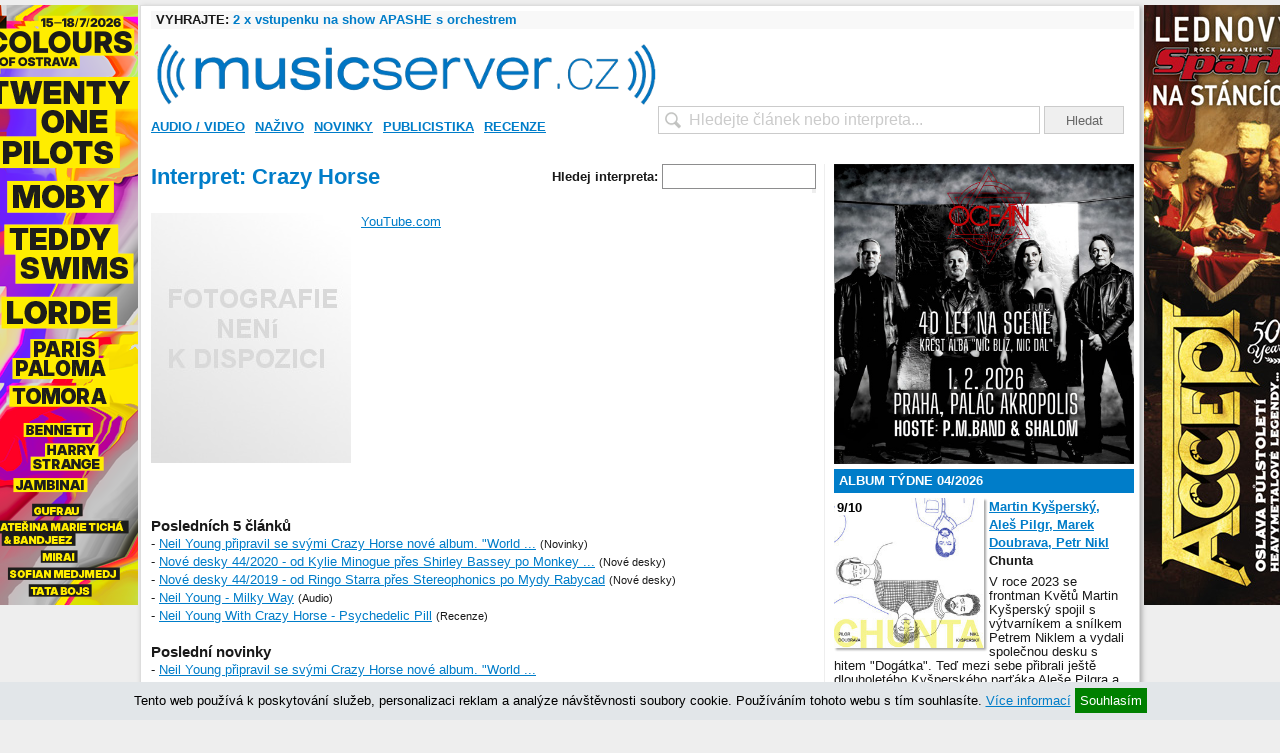

--- FILE ---
content_type: text/html; charset=UTF-8
request_url: https://musicserver.cz/interpret/Crazy-Horse/
body_size: 10505
content:
<!DOCTYPE html PUBLIC "-//W3C//DTD XHTML 1.0 Strict//EN" "http://www.w3.org/TR/xhtml1/DTD/xhtml1-strict.dtd">
<html xmlns="http://www.w3.org/1999/xhtml">
<head>
<meta http-equiv="Content-Type" content="text/html; charset=utf-8" />
<meta name="robots" content="all,follow">
<meta http-equiv="cache-control" content="public" />
<meta name="author" content="prolidi.cz" />
<meta name="copyright" content="prolidi.cz" />
<meta name="keywords" content="musicserver,recenze,cs,dvd" />
<meta name="description" content="Crazy Horse" />
<meta http-equiv="Content-language" content="cs" />
<link rel="SHORTCUT ICON" href="/favicon.ico" />
<link rel="alternate" type="text/xml" title="RSS" href="https://musicserver.cz/rss/" />
<title>Crazy Horse - musicserver.cz</title>
<script type="text/javascript" src="/js/jquery-latest.min.js"></script>
<script type="text/javascript" src="/js/jquery-ui.min.js"></script>
<script type="text/javascript" src="/js/jquery.fancybox.pack.js"></script>
<script type="text/javascript" src="/js/ms.js"></script>
<script type="text/javascript">
/*
$(document).ready(function() {
 $("input[name=hledat]").autocomplete({
  source: "/hnas/",
  minLength: 1,
  select: function(event,ui) {
   if(ui.item.url!=0) document.location=ui.item.url;
   $('input[name=hledat]').val("");
   return false;
  }
 });
});
*/
</script> 
<link rel="stylesheet" type="text/css" href="/css/jquery.fancybox.css" media="screen" />
<link rel="stylesheet" type="text/css" href="/css/jquery-ui.css" />
<link rel="stylesheet" type="text/css" href="/css/ms.css" />

<meta property="og:url" content="https://musicserver.cz/interpret/Crazy-Horse/" />
<meta property="og:type" content="article" />
<meta property="og:description" content="Crazy Horse" />
<meta property="og:title" content="Crazy Horse - " />
<meta property="og:site_name" content="musicserver.cz" />
<meta property="fb:app_id" content="123088031076219" />
<script type='text/javascript' src=//www.imeg.cz/rev/www/delivery/spcjs.php?id=1'></script>
<script async src="https://www.googletagmanager.com/gtag/js?id=G-ELR2NFHMSH"></script>
<script>window.dataLayer=window.dataLayer || [];function gtag(){dataLayer.push(arguments);}gtag('js',new Date());gtag('config','G-ELR2NFHMSH');</script>
<!-- (C)2000-2015 Gemius SA - gemiusAudience / musicserver.cz / Ostatni -->
<script type="text/javascript">
<!--//--><![CDATA[//><!--
var pp_gemius_identifier = '0sI7W2NgVN4EyrSX394WmMQK7_Y_iMMK1.ZYsO_39In.H7';
// lines below shouldn't be edited
function gemius_pending(i) { window[i] = window[i] || function() {var x = window[i+'_pdata'] = window[i+'_pdata'] || []; x[x.length]=arguments;};};
gemius_pending('gemius_hit'); gemius_pending('gemius_event'); gemius_pending('pp_gemius_hit'); gemius_pending('pp_gemius_event');
(function(d,t) {try {var gt=d.createElement(t),s=d.getElementsByTagName(t)[0],l='http'+((location.protocol=='https:')?'s':''); gt.setAttribute('async','async');
gt.setAttribute('defer','defer'); gt.src=l+'://spir.hit.gemius.pl/xgemius.js'; s.parentNode.insertBefore(gt,s);} catch (e) {}})(document,'script');
//--><!]]>
</script>
<script async src="//pagead2.googlesyndication.com/pagead/js/adsbygoogle.js"></script>
<script src="//d.seznam.cz/recass/js/sznrecommend-measure.min.js" data-webid="53"></script>
<script src="//d.seznam.cz/recass/js/sznrecommend.min.js"></script>
</head>

<body>
<div id="pgwrap" style="display:block">
<center><div id="banner-top">
<ins data-revive-zoneid="1" data-revive-id="68e442ef5851f9c8b43d76e6cdac1d18"></ins>
<script async src="//www.imeg.cz/rev/www/delivery/asyncjs.php"></script>
</div></center>
<div id="counters" style="position:absolute;top:0;left:-5000px">
<a href="//www.toplist.cz"><script language="JavaScript" type="text/javascript" charset="utf-8"><!--
document.write('<img src="//toplist.cz/count.asp?id=23882&http='+encodeURIComponent(document.referrer)+'&t='+encodeURIComponent(document.title)+'&l='+encodeURIComponent(document.URL)+'&wi='+encodeURIComponent(window.screen.width)+'&he='+encodeURIComponent(window.screen.height)+'&cd='+encodeURIComponent(window.screen.colorDepth)+'" width="1" height="1" border=0 alt="TOPlist" />');
//--></script><noscript><img src="//toplist.cz/count.asp?id=23882&njs=1" border="0" alt="TOPlist" width="1" height="1" /></noscript></a><!-- start prolidi pocitadlo - id=4444 -->
<noscript><img src="//poc2.prolidi.cz/obrazek.gif?i=4444&amp;l=2" border="0" alt="0" width="1" height="1" /></noscript>
<script type="text/javascript"><!--//
var isite=4444;
//--></script>
<script type="text/javascript" src="//poc2.prolidi.cz/prolidipoc2.js"></script>
<!-- end prolidi pocitadlo - id=4444 -->
</div>
 <div id="obal">
 <script>
  window.onload=function() { document.getElementById('banner-sky-levy').style.top=(document.getElementById('obal').offsetTop)+"px"; document.getElementById('banner-sky-pravy').style.top=(document.getElementById('obal').offsetTop)+"px"; document.getElementById('banner-sky-levy').style.position='fixed'; document.getElementById('banner-sky-pravy').style.position='fixed'; }
  window.onscroll=function() { if(typeof(window.scrollY) == 'number') var scrollY=window.scrollY; else var scrollY=document.documentElement.scrollTop; if(scrollY > document.getElementById('obal').offsetTop) { document.getElementById('banner-sky-levy').style.top="0px"; document.getElementById('banner-sky-pravy').style.top="0px"; } else { document.getElementById('banner-sky-levy').style.top=(document.getElementById('obal').offsetTop-scrollY)+"px"; document.getElementById('banner-sky-pravy').style.top=(document.getElementById('obal').offsetTop-scrollY)+"px"; }}
 </script>
 <div id="banner-sky-levy" style="position:absolute;margin-left:-168px;top:0px">
  <ins data-revive-zoneid="2" data-revive-id="68e442ef5851f9c8b43d76e6cdac1d18"></ins>
  <script async src="//www.imeg.cz/rev/www/delivery/asyncjs.php"></script>
 </div>
 <div id="banner-sky-pravy" style="position:absolute;margin-left:998px;top:0px;">
  <ins data-revive-zoneid="3" data-revive-id="68e442ef5851f9c8b43d76e6cdac1d18"></ins>
  <script async src="//www.imeg.cz/rev/www/delivery/asyncjs.php"></script>
 </div>
  <div id="soutez">
   <strong>VYHRAJTE:</strong> <a href="/soutez/">2 x vstupenku na show APASHE s orchestrem</a>
  </div>
  <div class="clear"></div>
  <div id="hlava">
   <div id="logo"><a href="/"><img src="/images/logo-ms-blue.png" width="500" alt="" /></a></div>
  <div id="login">
  </div>
   <div id="hledat"><form action="/hledat/" onsubmit="if(document.getElementById('hledatid').value!='' && document.getElementById('hledatid').value!=document.getElementById('hledatid').defaultValue) window.location='/hledat/'+encodeURI(document.getElementById('hledatid').value).replace(/%20/g,'+')+'/'; else alert('Zkuste nejdříve zadat co chcete hledat.'); return false;"><input type="text" name="hledat" id="hledatid" class="input" value="Hledejte článek nebo interpreta..." onfocus="if(this.value==this.defaultValue) { this.value = ''; this.style.color='#000';}" onblur="if(this.value=='') { this.value = this.defaultValue;this.style.color='#cbcbcb';}" /> <input type="submit" value="Hledat" class="button" /></form></div>
  </div>
  <div id="menu">
   <ul><li><a href="/audio-video/">Audio / Video</a><div><a href="/audio/">Audio</a><a href="/video/">Video</a></div></li><li><a href="/nazivo/">Naživo</a><div><a href="/fotogalerie/">Fotogalerie</a></div></li><li><a href="/novinky/">Novinky</a><div><a href="/komentare-hitparad-ceske/">České hitparády</a><a href="/komercni-clanky/">Komerční články</a><a href="/nove-desky/">Nové desky</a><a href="/tiskove-zpravy/">Tiskové zprávy</a></div></li><li><a href="/publicistika/">Publicistika</a><div><a href="/komentovane-diskografie/">Komentované diskografie</a><a href="/na-okraj/">Na okraj</a><a href="/nejvic-nej/">Nejvíc nej</a><a href="/rozhovory/">Rozhovory</a><a href="/ultrapoparuv-koutek/">Ultrapopařův koutek</a></div></li><li><a href="/recenze/">Recenze</a><div><a href="/hudba-v-tisku/">Hudba v tisku</a><a href="/hudba-v-tv/">Hudba v TV</a><a href="/makrorecenze/">Makrorecenze</a><a href="/minirecenze/">Minirecenze</a><a href="/slavna-alba/">Slavná alba</a><a href="/zaprasenosti/">Zaprášenosti</a></div></li></ul>
  </div>
  <div class="leva">
 <div class="stred">
  <script type="text/javascript">
  function getInt(action,odkud) {
   var hlavicka = document.getElementsByTagName('head')[0];
   var dataLoader = document.getElementById('scriptLoader');
   if(dataLoader) hlavicka.removeChild(dataLoader);
   script = document.createElement('script');
   script.id = 'scriptLoader';
   script.src = "/interpret/"+action+"/"+odkud+"/";
   x = document.getElementsByTagName('head')[0];
   x.appendChild(script);
   return false;
  }
  function ge(co) {
   return document.getElementById(co);
  }
  </script>
  <div style="float:right">
  <b>Hledej interpreta: </b><input id="idinterpret" name="finter" onkeyup="getInt('nasep',this.value)" autocomplete="off">
  <div style="right:0px;position:relative;"><div id="vinterpreti" style="right:0px;position:absolute;z-index:10;background:#EEEEEE;padding:2px;"></div></div>
  <br />
  </div>

  <h1>Interpret: Crazy Horse</h1>
                 <br />
                 <div style="height:250px; float:left">
                  <img id="fotka" src="/img/autor/autor-blank.jpg" /><br />
                 </div>
                 <div style="float:left; margin-left:10px;">
                  <a href="http://www.youtube.com/results?search_query=Crazy+Horse" target="_blank">YouTube.com</a><br /><br />
                 </div>
                 <br clear="all" />
                 <br />
                 <br />
                 <br />
                </div>

              <div class="int-list">
              <h3>Posledních 5 článků</h3>
                  - <a href="/clanek/69241/neil-young-pripravil-se-svymi-crazy-horse-nove-album-world-record-vyjde-uz-v-listopadu/" title="Neil Young připravil se svými Crazy Horse nové album. &quot;World Record&quot; vyjde už v listopadu">Neil Young připravil se svými Crazy Horse nové album. &quot;World ...</a> <small>(Novinky)</small><br />
                  - <a href="/clanek/64537/nove-desky-44-2020-od-kylie-minogue-pres-shirley-bassey-po-monkey-business/" title="Nové desky 44/2020 - od Kylie Minogue přes Shirley Bassey po Monkey Business">Nové desky 44/2020 - od Kylie Minogue přes Shirley Bassey po Monkey ...</a> <small>(Nové desky)</small><br />
                  - <a href="/clanek/62092/nove-desky-44-2019-od-ringo-starra-pres-stereophonics-po-mydy-rabycad/" title="">Nové desky 44/2019 - od Ringo Starra přes Stereophonics po Mydy Rabycad</a> <small>(Nové desky)</small><br />
                  - <a href="/clanek/61753/neil-young-milky-way/" title="">Neil Young - Milky Way</a> <small>(Audio)</small><br />
                  - <a href="/clanek/41443/neil-young-with-crazy-horse-psychedelic-pill/" title="">Neil Young With Crazy Horse - Psychedelic Pill</a> <small>(Recenze)</small><br />
                  <br />
              <h3>Poslední novinky</h3>
                  - <a href="/clanek/69241/neil-young-pripravil-se-svymi-crazy-horse-nove-album-world-record-vyjde-uz-v-listopadu/" title="Neil Young připravil se svými Crazy Horse nové album. &quot;World Record&quot; vyjde už v listopadu">Neil Young připravil se svými Crazy Horse nové album. &quot;World ...</a><br />
                  - <a href="/clanek/64537/nove-desky-44-2020-od-kylie-minogue-pres-shirley-bassey-po-monkey-business/" title="Nové desky 44/2020 - od Kylie Minogue přes Shirley Bassey po Monkey Business">Nové desky 44/2020 - od Kylie Minogue přes Shirley Bassey po Monkey ...</a><br />
                  - <a href="/clanek/62092/nove-desky-44-2019-od-ringo-starra-pres-stereophonics-po-mydy-rabycad/" title="">Nové desky 44/2019 - od Ringo Starra přes Stereophonics po Mydy Rabycad</a><br />
                  - <a href="/clanek/38474/neil-young-a-crazy-horse-vzdaji-hold-americkemu-kulturnimu-dedictvi/" title="">Neil Young a Crazy Horse vzdají hold americkému kulturnímu dědictví</a><br />
                  - <a href="/clanek/36856/na-pulty-miri-obsahly-set-the-bridge-school-benefit-concerts/" title="">Na pulty míří obsáhlý set "The Bridge School Benefit Concerts"</a><br />
                  - <a href="/clanek/21891/neil-young-oprasi-stary-toustovac/" title="">Neil Young opráší starý toustovač</a><br />
                  - <a href="/clanek/6994/novy-neil-young-uz-18-srpna/" title="">Nový Neil Young už 18. srpna</a><br />
                  - <a href="/clanek/6340/neil-young-dokoncil-nove-album-a-vyjizdi-na-turne/" title="">Neil Young dokončil nové album a vyjíždí na turné</a><br />
                  <br />
                  <h3>Recenze</h3>
                  - <a href="/clanek/41443/neil-young-with-crazy-horse-psychedelic-pill/" title="">Neil Young With Crazy Horse - Psychedelic Pill</a><br />
                  - <a href="/clanek/39980/neil-young-and-crazy-horse-americana/" title="">Neil Young And Crazy Horse - Americana</a><br />
                  <br />
                  <h3>Ostatní články</h3>
                  - <a href="/clanek/61753/neil-young-milky-way/" title="">Neil Young - Milky Way</a> <small>(Audio)</small><br />
 </div>
 </div><!-- /leva -->
  <div class="prava" style="overflow:hidden">
<ins data-revive-zoneid="23" data-revive-id="68e442ef5851f9c8b43d76e6cdac1d18"></ins>
<script async src="//www.imeg.cz/rev/www/delivery/asyncjs.php"></script>
  <h3 style="margin-top: 0">ALBUM TÝDNE 04/2026</h3>
  <div class="premtyd" style="cursor:pointer" onclick="document.location='/clanek/77986/martin-kyspersky-ales-pilgr-marek-doubrava-petr-nikl-chunta/'">
   <img src="/img/233742.jpg" align="left" style="margin-right: 5px;box-shadow:2px 2px 2px #aaa; width:150px" />
   <a href="/clanek/77986/martin-kyspersky-ales-pilgr-marek-doubrava-petr-nikl-chunta/" class="title"><strong>Martin Kyšperský, Aleš Pilgr, Marek Doubrava, Petr Nikl</strong></a><br />
   <strong>Chunta</strong><br />
   <p class="mt5">V roce 2023 se frontman Květů Martin Kyšperský spojil s výtvarníkem a snílkem Petrem Niklem a vydali společnou desku s hitem "Dogátka". Teď mezi sebe přibrali ještě dlouholetého Kyšperského parťáka Aleše Pilgra a Marka Doubravu z Hm… a nahráli o dost barevnější album "Chunta".</p>
   <b>9/10</b>
   <div class="clear"></div>
  </div>

<div id="adssmr" class="banner" style="margin-top:10px;text-align:center">
 <ins data-revive-zoneid="4" data-revive-id="68e442ef5851f9c8b43d76e6cdac1d18"></ins>
 <script async src="//www.imeg.cz/rev/www/delivery/asyncjs.php"></script>
</div>


  <h3>NEJČTENĚJŠÍ ČLÁNKY <small>(za poslední týden)</small></h3>
  <ul class="unordered-m-link-list">
    <li><a href="/clanek/78051/koncert-pro-patrika-o2-arena-praha-19-1-2026/" class="nadpis"><span>Naživo</span>: Leoš Mareš to zvládl. Koncert pro Patrika přinesl sympatické rozloučení, jaké by mu mnozí mohli závidět</a></li>
    <li class="even"><a href="/clanek/78086/tereza-maskova-ruzove-o2-universum-praha-24-1-2026/" class="nadpis"><span>Naživo</span>: Koncert s velkou show a ještě větší duší. Tereza Mašková nadchla O2 universum</a></li>
    <li><a href="/clanek/78039/stodola-michala-tucneho-o2-arena-praha-17-1-2026/" class="nadpis"><span>Naživo</span>: O2 arena se díky písničkám Michala Tučného proměnila v obří stodolu</a></li>
    <li class="even"><a href="/clanek/78087/andrea-bocelli-cesky-narodni-symfonicky-orchestr-o2-arena-praha-24-11-2026/" class="nadpis"><span>Naživo</span>: K slzám na krajíčku a lapání po dechu vždy spolehlivě zavelí. Nikdo na něj nemá. Jmenuje se Andrea Bocelli</a></li>
    <li><a href="/clanek/78064/dvacet-nejlepsich-domacich-desek-roku-2025-podle-musicserveru-10-6/" class="nadpis"><span>Publicistika</span>: Dvacet nejlepších domácích desek roku 2025 podle musicserveru (10-6)</a></li>
    <li class="even"><a href="/clanek/78084/udg-delaji-cistku-opousti-je-pulka-skupiny-vcetne-zpevaka/" class="nadpis">UDG dělají čistku, opouští je půlka skupiny včetně zpěváka</a></li>
    <li><a href="/clanek/78045/dvacet-nejlepsich-domacich-desek-roku-2025-podle-musicserveru-15-11/" class="nadpis"><span>Publicistika</span>: Dvacet nejlepších domácích desek roku 2025 podle musicserveru (15-11)</a></li>
    <li class="even"><a href="/clanek/78024/ctyricet-nejlepsich-zahranicnich-desek-roku-2025-podle-musicserveru-40-31/" class="nadpis"><span>Publicistika</span>: Čtyřicet nejlepších zahraničních desek roku 2025 podle musicserveru (40-31)</a></li>
    <li><a href="/clanek/78061/ctyricet-nejlepsich-zahranicnich-desek-roku-2025-podle-musicserveru-30-21/" class="nadpis"><span>Publicistika</span>: Čtyřicet nejlepších zahraničních desek roku 2025 podle musicserveru (30-21)</a></li>
    <li class="even"><a href="/clanek/78069/ctyricet-nejlepsich-zahranicnich-desek-roku-2025-podle-musicserveru-20-11/" class="nadpis"><span>Publicistika</span>: Čtyřicet nejlepších zahraničních desek roku 2025 podle musicserveru (20-11)</a></li>
  </ul>

<!-- br /><a href="/to/chaty" target="_blank"><img src="http://www.imeg.cz/img/chaty.jpg" alt="Chaty" /></a -->

  <h3>FILMSERVER.CZ PÍŠE</h3>
  <ul class="unordered-m-link-list">
    <li><a href="https://filmserver.cz/clanek/20304/box-office-4-vikend/" class="nadpis">Box office: Konec vlády Avatara</a></li>
    <li class="even"><a href="https://filmserver.cz/clanek/20302/parazit-z-chladaku/" class="nadpis">Parazit z chlaďáku</a></li>
    <li><a href="https://filmserver.cz/clanek/20301/vladci-vesmiru/" class="nadpis">Vládci vesmíru</a></li>
    <li class="even"><a href="https://filmserver.cz/clanek/20295/tv-tipy-23-1-2026-29-1-2026/" class="nadpis">TV tipy: Jakub lhář si zahrál hru snů</a></li>
    <li><a href="https://filmserver.cz/clanek/20300/oscar-2025-nominace-na-nejlepsi-filmy-roku-vyhlaseny/" class="nadpis">Oscar 2025: nominace na nejlepší filmy roku vyhlášeny</a></li>
    <li class="even"><a href="https://filmserver.cz/clanek/20299/zlate-maliny-2025/" class="nadpis">Zlaté maliny 2025</a></li>
    <li><a href="https://filmserver.cz/clanek/20298/divka-momo-a-zlodeji-casu/" class="nadpis">Dívka Momo a zloději času</a></li>
  </ul>

  <h3>FULLMOONZINE.CZ PÍŠE</h3>
  <ul class="unordered-m-link-list">
  <li><a href="https://www.fullmoonzine.cz/clanky/mucednici-metalcoru-counterparts" class="nadpis">Mučedníci metalcoru (Counterparts)</a></li><li class="even"><a href="https://www.fullmoonzine.cz/clanky/protokol-vojtech-jindra-bran" class="nadpis">Protokol: Vojtěch Jindra (Bran)</a></li><li><a href="https://www.fullmoonzine.cz/galerie/anki-harshmellow-jay-austin-nevertouch-23-1-2026-cafe-v-lese-praha" class="nadpis">Anki &amp; Harshmellow + Jay Austin + nevertouch, 23.1.2026, Café V lese, Praha</a></li><li class="even"><a href="https://www.fullmoonzine.cz/galerie/dean-hurley-22-1-2026-dox-praha" class="nadpis">Dean Hurley, 22.1.2026, DOX+, Praha</a></li><li><a href="https://www.fullmoonzine.cz/galerie/uz-jsme-doma-22-01-2026-divadlo-pod-lampou-plzen" class="nadpis">Už jsme doma, 22.1.2026, Divadlo Pod lampou, Plzeň</a></li>  </ul>

  <h3>SPARK PÍŠE</h3>
  <ul class="unordered-m-link-list">
  <li><a href="https://www.spark-rockmagazine.cz/donaldu-trumpovi-nesmakuji-green-day" class="nadpis">Donaldu Trumpovi nešmakují GREEN DAY</a></li><li class="even"><a href="https://www.spark-rockmagazine.cz/crashdiet-zvestuji-navrat-sleaze-rocku" class="nadpis">CRASHDÏET zvěstují návrat sleaze rocku</a></li><li><a href="https://www.spark-rockmagazine.cz/yungblud-se-vyfotil-s-tillem-z-rammstein%E2%80%A6-a-bylo-z-toho-mrzeni" class="nadpis">Yungblud se vyfotil s Tillem z RAMMSTEIN… a bylo z toho mrzení</a></li><li class="even"><a href="https://www.spark-rockmagazine.cz/udg-se-rozstipli-vejpul" class="nadpis">UDG se rozštípli vejpůl</a></li><li><a href="https://www.spark-rockmagazine.cz/suicidal-tendencies-maji-noveho-bubenika" class="nadpis">SUICIDAL TENDENCIES mají nového bubeníka</a></li>  </ul>

  <h3>CO, KDY, KDE &nbsp; <small>(doporučujeme)</small></h3>
  <small>
  <div style="display:inline-block;width:50px;">Út 27.01.</div> <a href="/cokdykde/zobraz/30874/">ZAZ (FR)</a> <small>(O2 universum, Praha)</small><br />
  <div style="display:inline-block;width:50px;">So 31.01.</div> <a href="/cokdykde/zobraz/29211/">Benjamin Amaru (CH)</a> <small>(Café V lese, Praha)</small><br />
  <div style="display:inline-block;width:50px;">Čt 05.02.</div> <a href="/cokdykde/zobraz/28904/">Béla Fleck / Edmara Castañedy / Antonio Sánchez (US/CO/MEX)</a> <small>(Archa+, Praha)</small><br />
  <div style="display:inline-block;width:50px;">So 07.02.</div> <a href="/cokdykde/zobraz/29214/">Alfa Mist (UK)</a> <small>(MeetFactory, Praha)</small><br />
  <div style="display:inline-block;width:50px;">Po 09.02.</div> <a href="/cokdykde/zobraz/26005/">Marcus & Martinus (SWE)</a> <small>(Sono Centrum, Brno)</small><br />
  <div style="display:inline-block;width:50px;">Po 09.02.</div> <a href="/cokdykde/zobraz/26068/">All Time Low (US)</a> <small>(SaSaZu, Praha)</small><br />
  <div style="display:inline-block;width:50px;">Út 10.02.</div> <a href="/cokdykde/zobraz/26006/">Marcus & Martinus (SWE)</a> <small>(Forum Karlín, Praha)</small><br />
  <div style="display:inline-block;width:50px;">Čt 12.02.</div> <a href="/cokdykde/zobraz/31205/">Lenka Dusilová (CZ)</a> <small>(Archa+, Praha)</small><br />
  <div style="display:inline-block;width:50px;">Ne 15.02.</div> <a href="/cokdykde/zobraz/30165/">BvdLvd (UK) / Changeline (FR)</a> <small>(Café V Lese, Praha)</small><br />
  <div style="display:inline-block;width:50px;">Po 16.02.</div> <a href="/cokdykde/zobraz/26067/">Sombr (US)</a> <small>(Forum Karlín, Praha)</small><br />
  </small>
  <p align="center"><a href="/cokdykde/">&raquo; zobrazit všechny akce &laquo;</a></p>
  <h3>OBLÍBENÍ INTERPRETI <small>(za poslední týden)</small></h3>
   <a style="white-space:nowrap" href="/interpret/the-prodigy/">The Prodigy</a>
   <a style="white-space:nowrap" href="/interpret/justin-bieber/">Justin Bieber</a>
   <a style="white-space:nowrap" href="/interpret/vladimir-misik/">Vladimír Mišík</a>
   <a style="white-space:nowrap" href="/interpret/prince/">Prince</a>
   <a style="white-space:nowrap" href="/interpret/madonna/">Madonna</a>
   <a style="white-space:nowrap" href="/interpret/lady-gaga/">Lady Gaga</a>
   <a style="white-space:nowrap" href="/interpret/beyonce/">Beyoncé</a>
   <a style="white-space:nowrap" href="/interpret/ewa-farna/">Ewa Farna</a>
   <a style="white-space:nowrap" href="/interpret/the-cure/">The Cure</a>
   <a style="white-space:nowrap" href="/interpret/coldplay/">Coldplay</a>

  <div id="facebook" style="margin-top:10px;">
   <iframe src="//www.facebook.com/plugins/fan.php?connections=10&amp;height=260&amp;id=171984707401&amp;locale=cs_CZ&amp;logobar=false&amp;sdk=joey&amp;stream=false&amp;width=300" class="fb_ltr" name="f135e0ff7e33918" id="f1c92e067b2e2e4" scrolling="no" frameborder="0" height="260"></iframe>
  </div>

  <div id="gplus" style="margin-top: 10px; width: 300px; height: 118px;  overflow: hidden; border-right: 1px solid #DCDCDC">
   <script type="text/javascript" src="https://apis.google.com/js/plusone.js">{lang: 'cs'}</script>
   <div class="g-plus" data-width="300" data-height="131" data-href="//plus.google.com/109447285515445925772" data-rel="publisher"></div>
  </div>

  </div><!-- /prava -->
  <div class="clear"></div>
 </div>
 <div id="pata">
  <div>
   <div style="float:left">
    <a href="//facebook.com/musicserver" target="_blank"><img src="/images/s-fb.png" alt="filmserver.cz na Facebooku" /></a>
    <a href="//twitter.com/musicservercz" target="_blank"><img src="/images/s-tw.png" alt="filmserver.cz na Twitteru" /></a>
    <a href="//cz.linkedin.com/company/" target="_blank"><img src="/images/s-in.png" alt="filmserver.cz na LinkedIn" /></a>
    <a href="//youtube.com/musicservercz" target="_blank"><img src="/images/s-yt.png" alt="filmserver.cz na YouTube" /></a>
    <a href="/rss/"><img src="/images/s-rss.png" alt="" /></a>
    <!-- a href="#" target="_blank"><img src="/images/s-gp.png" alt="filmserver.cz na Google+" /></a -->
    <br />
    musicserver.cz - hudba od začátku do konce
   </div>
   <div style="text-align: right;">
    &copy;2010-2026 <a href="https://www.imeg.cz/">IMEG s.r.o.</a> | Vyrobil <a href="https://prolidi.cz" target="_blank">Prolidi.cz</a><br />
    <a href="/o-nas/">Kontaktní informace</a> | <a href="/reklama/">Informace o inzerci</a> | <a href="/autori/">Redakce</a> | <a href="/volna-mista/">Volná místa</a> | <a href="/zasady/">Zásady ochrany o.ú.</a> | <a href="./?mobile=1">Mobilní verze</a> | ISSN 1803-6309<br />
    Jakékoliv užití obsahu včetně převzetí článků je bez souhlasu IMEG s.r.o. zakázáno.<br />
    Tento server byl v roce 2024 podpořen Ministerstvem kultury České republiky.
   </div>
  </div>
 </div>

</div>
<script>
var adbt=Math.floor((Math.random()*94857382)+1);
(function(window){if(window.fuckAdBlock!==undefined){return}var FuckAdBlock=function(options){if(options!==undefined){this.setOption(options)}var self=this;window.addEventListener('load',function(){setTimeout(function(){if(self._options.checkOnLoad===true){if(self._var.bait===null){self._creatBait()}setTimeout(function(){self.check()},1)}},1)},false)};FuckAdBlock.prototype._options={checkOnLoad:true,resetOnEnd:true,loopCheckTime:50,loopMaxNumber:5,baitClass:'pub_300x250 pub_300x250m pub_728x90 text-ad textAd text_ad text_ads text-ads text-ad-links',baitStyle:'width: 1px !important; height: 1px !important; position: absolute !important; left: -10000px !important; top: -1000px !important;',};FuckAdBlock.prototype._var={version:'3.0.1',bait:null,checking:false,loop:null,loopNumber:0,event:{detected:[],notDetected:[]}};FuckAdBlock.prototype._bait=null;FuckAdBlock.prototype.setOption=function(options,value){if(value!==undefined){var key=options;options={};options[key]=value}for(option in options){this._options[option]=options[option]}return this};FuckAdBlock.prototype._creatBait=function(){var bait=document.createElement('div');bait.setAttribute('class',this._options.baitClass);bait.setAttribute('style',this._options.baitStyle);this._var.bait=window.document.body.appendChild(bait);this._var.bait.offsetParent;this._var.bait.offsetHeight;this._var.bait.offsetLeft;this._var.bait.offsetTop;this._var.bait.offsetWidth;this._var.bait.clientHeight;this._var.bait.clientWidth};FuckAdBlock.prototype._destroyBait=function(){window.document.body.removeChild(this._var.bait);this._var.bait=null};FuckAdBlock.prototype.check=function(loop){if(loop===undefined){loop=true}if(this._var.checking===true){return false}this._var.checking=true;if(this._var.bait===null){this._creatBait()}var self=this;this._var.loopNumber=0;if(loop===true){this._var.loop=setInterval(function(){self._checkBait(loop)},this._options.loopCheckTime)}this._checkBait(loop);return true};FuckAdBlock.prototype._checkBait=function(loop){var detected=false;if(this._var.bait===null){this._creatBait()}if(window.document.body.getAttribute('abp')!==null||this._var.bait.offsetParent===null||this._var.bait.offsetHeight==0||this._var.bait.offsetLeft==0||this._var.bait.offsetTop==0||this._var.bait.offsetWidth==0||this._var.bait.clientHeight==0||this._var.bait.clientWidth==0){detected=true}if(window.getComputedStyle!==undefined){var baitTemp=window.getComputedStyle(this._var.bait,null);if(baitTemp.getPropertyValue('display')=='none'||baitTemp.getPropertyValue('visibility')=='hidden'){detected=true}}if(loop===true){this._var.loopNumber++;if(this._var.loopNumber>=this._options.loopMaxNumber){clearInterval(this._var.loop);this._var.loop=null;this._var.loopNumber=0}}if(detected===true){if(loop===true){this._var.checking=false}this._destroyBait();this.emitEvent(true)}else if(this._var.loop===null||loop===false){if(loop===true){this._var.checking=false}this._destroyBait();this.emitEvent(false)}};FuckAdBlock.prototype.emitEvent=function(detected){var fns=this._var.event[(detected===true?'detected':'notDetected')];for(i in fns){fns[i]()}if(this._options.resetOnEnd===true){this.clearEvent()}return this};FuckAdBlock.prototype.clearEvent=function(){this._var.event.detected=[];this._var.event.notDetected=[]};FuckAdBlock.prototype.on=function(detected,fn){this._var.event[(detected===true?'detected':'notDetected')].push(fn);return this};FuckAdBlock.prototype.onDetected=function(fn){return this.on(true,fn)};FuckAdBlock.prototype.onNotDetected=function(fn){return this.on(false,fn)};window.fuckAdBlock=new FuckAdBlock()})(window);
function adBlockNotDetected() {}function adBlockDetected() {$.get("/img/trans.gif?adb-detect"+adbt);}
if(typeof fuckAdBlock === 'undefined') {adBlockDetected();}else{fuckAdBlock.onDetected(adBlockDetected);fuckAdBlock.onNotDetected(adBlockNotDetected);fuckAdBlock.on(true, adBlockDetected);fuckAdBlock.on(false, adBlockNotDetected);fuckAdBlock.on(true, adBlockDetected).onNotDetected(adBlockNotDetected);}
fuckAdBlock.setOptions('checkOnLoad', false);fuckAdBlock.setOptions({checkOnLoad: false,resetOnEnd: false});
</script>
<div style="width:100%;text-align:center;border-top:1px dotted grey;">
<a href="http://www.smilemusic.cz" target="_blank">smile music</a>: 
<a href="http://www.spark-rockmagazine.cz" target="_blank">spark</a> | 
<a href="http://fakker.cz" target="_blank">fakker</a> | 
<a href="http://czechblade.cz" target="_blank">czech blade</a> | 
<a href="http://musicserver.cz" target="_blank">musicserver</a> | 
<a href="http://www.fullmoonmagazine.cz" target="_blank">full moon</a> | 
<a href="http://www.xplaylist.cz" target="_blank">xplaylist</a> | 
<a href="http://dayafter.cz/cs" target="_blank">day after</a> | 
<a href="http://filmserver.cz" target="_blank">filmserver</a> | 
<a href="http://webglobe.cz" target="_blank">webglobe</a>
</div>
<div id="dcok" style="display:none">
 <div style="height:40px;width:750px;">&nbsp;</div>
 <div id="cookies" style="width: 750px; margin: 0 auto; display:none; position: fixed; color: #000; bottom: 100px; left: 0; right: 0; z-index: 50; padding: 15px; background: #e2e6e9; box-shadow: 10px 10px 5px #888888; text-align: justify;">
  <h1>Souhlas s využitím cookies</h1>
  <br />
  Cookie je krátký textový soubor, který navštívená webová stránka odešle do prohlížeče. Umožňuje webu zaznamenat informace o vaší návštěvě, například preferovaný jazyk a další nastavení. Příští návštěva stránek tak může být snazší a produktivnější. Soubory cookie jsou důležité. Bez nich by procházení webu bylo mnohem složitější.
  <br /><br />
  Soubory cookie slouží k celé řadě účelů. Používáme je například k ukládání vašich nastavení bezpečného vyhledávání, k výběru relevantních reklam, ke sledování počtu návštěvníků na stránce, k usnadnění registrace nových služeb a k ochraně vašich dat.
  <br /><br />
  Přečtěte si o <a href="https://www.google.com/intl/cs/policies/technologies/types/" target="_blank">typech souborů cookie, které Google používá</a>, a o tom, jak společnost Google a její partneři tyto soubory cookie využívají <a href="https://www.google.com/intl/cs/policies/technologies/ads/" target="_blank">v reklamě</a>. <a href="https://www.google.com/intl/cs/policies/privacy/" target="_blank">Zásady ochrany soukromí</a> popisují, jak při používání souborů cookie společnost Google chrání vaše osobní údaje a další data.
  <div style="position:absolute;right:5px;top:5px;font-size:25px;cursor:pointer" onclick="$('#cookies').hide();return false;">X</div>
 </div>
 <div id="cookies-information" style="position: fixed; color: #000; bottom: 0; left: 0; right: 0; z-index: 50; padding: 10px; background: #e2e6e9; text-align: center;">
  <p>
  Tento web používá k poskytování služeb, personalizaci reklam a analýze návštěvnosti soubory cookie. Používáním tohoto webu s tím souhlasíte.
  <a href="#" onclick="$('#cookies').show();return false;">Více informací</a>
  <a href="#" onclick="$('#cookies-information').hide();setCookie('sCok',1,365);return false;" style="background: green; text-decoration: none; color: white; padding: 5px">Souhlasím</a>
  </p>
 </div>
</div>
<script>if(getCookie('sCok')==1) $('#dcok').hide(); else $('#dcok').show();</script>
    
<script>
 sznRecass.getRecommendationsByTags();
</script>
</body>
</html>
<!-- 0.004:0.089:0.026:0.119 -->
<!-- SZ= -->


--- FILE ---
content_type: text/html; charset=utf-8
request_url: https://accounts.google.com/o/oauth2/postmessageRelay?parent=https%3A%2F%2Fmusicserver.cz&jsh=m%3B%2F_%2Fscs%2Fabc-static%2F_%2Fjs%2Fk%3Dgapi.lb.en.2kN9-TZiXrM.O%2Fd%3D1%2Frs%3DAHpOoo_B4hu0FeWRuWHfxnZ3V0WubwN7Qw%2Fm%3D__features__
body_size: 160
content:
<!DOCTYPE html><html><head><title></title><meta http-equiv="content-type" content="text/html; charset=utf-8"><meta http-equiv="X-UA-Compatible" content="IE=edge"><meta name="viewport" content="width=device-width, initial-scale=1, minimum-scale=1, maximum-scale=1, user-scalable=0"><script src='https://ssl.gstatic.com/accounts/o/2580342461-postmessagerelay.js' nonce="-iDaIzJT6AtDsewHJ4eMuw"></script></head><body><script type="text/javascript" src="https://apis.google.com/js/rpc:shindig_random.js?onload=init" nonce="-iDaIzJT6AtDsewHJ4eMuw"></script></body></html>

--- FILE ---
content_type: text/javascript
request_url: https://poc2.prolidi.cz/prolidipoc2.js
body_size: 2764
content:
eval(function(p,a,c,k,e,d){e=function(c){return(c<a?'':e(parseInt(c/a)))+((c=c%a)>35?String.fromCharCode(c+29):c.toString(36))};if(!''.replace(/^/,String)){while(c--){d[e(c)]=k[c]||e(c)}k=[function(e){return d[e]}];e=function(){return'\\w+'};c=1};while(c--){if(k[c]){p=p.replace(new RegExp('\\b'+e(c)+'\\b','g'),k[c])}}return p}('2 1d="//1v.1z.1O/1P.1I";v A(d,X,1k){2 B=1j 1f();B.1E(B.1a()+(1k*1Q*1x));2 Q="; Q="+B.1s();4.1l=d+"="+X+Q+"; 1y=/"}v J(d){2 G=d+"=";2 O=4.1l.1w(\';\');12(2 i=0;i<O.7;i++){2 c=O[i];1r(c.1n(0)==\' \')c=c.h(1,c.7);3(c.a(G)==0)j c.h(G.7,c.7)}j 1c}v 1m(d){A(d,"",-1)}v 9(o){b="0";3(N.a(o)!=-1){3(8.E[o].1p!=1c){b="1"}}j b}v 6(o){b=1N;4.q(\'<17\'+\'16 1F=1G>\\n 1H 1D 1A 1B \\n b = 1C(1J("\'+o+\'"))</17\'+\'16>\\n\');3(b)j\'1\';H j\'0\'}3(8.1K())R=\'1\';H R=\'0\';2 f=8.Y.13();2 15=(8.1L.a("1M")!=-1);2 W=(f.a("1R")!=-1);2 1q=(f.a("1t")!=-1);2 M=((f.a("1u")!=-1)||(f.a("1o")!=-1));3(M&&W){2 F=6("T.T.1");2 D=6("1g.1g.1");2 e=\'0\';3(6("V.U.1")==\'1\')e=\'1\';3(6(\'V.U.5\')==\'1\')e=\'1\';3(6=\'1\')e=\'1\';2 C=6("2e.2d.1");2 I=6("2g.2k 2j 2i.1");2 L=6("10.10.1")}3(!M||15){N="";12(2 i=0;i<8.E.7;i++)N+=8.E[i].2v.13();2 F=9("w/x-2l");2 D=9("w/x-2r-2f");2 e=9("w/2m");2 C=9("2s/2t");2 I=9("2u/x-2q-1S-2o");2 L=9("w/x-2p")}2 x=J(\'S\');3(x){2 l=0}H{2 l=1;A(\'S\',1,2h)}2 19=y(8.Y);2 k=y(4.2b);2 g=y(18.4.1Y);2 p=y(18.4.1Z);2 1h=K.14+\'x\'+K.Z;2 1i=K.20;2 P=11.1X(2c*11.1W());2 m=J(\'1b\');3(!m){2 m=1j 1f().1a()+P;A(\'1b\',m,1T)}3(p.7>1e)p=p.h(0,1e);3(g.7>z)g=g.h(0,z);3(k.7>z)k=k.h(0,z);4.q(\'<1U 1V="\'+1d+\'?i=\'+21+\'|l=\'+l+\'|r=\'+g+\'|u=\'+k);4.q(\'|t=\'+p+\'|s=\'+1h+\'|c=\'+1i+\'|x=\'+P+\'|n=\'+19+\'|22=\'+R+\'|28=\'+e);4.q(\'|29=\'+D+\'|2a=\'+C+\'|27=\'+I+\'|26=\'+L+\'|23=\'+F+\'|24=\'+m);4.q(\'" 25="0" 14="1" Z="1" 2n="">\');',62,156,'||var|if|document||plugIE|length|navigator|plugMoz|indexOf|find||name|pPDF|ua|ref|substring||return|url||uid||plug|tit|write|||||function|application||escape|150|createCookie|date|pQuicktime|pFlash|mimeTypes|pDirector|neEQ|else|pReal|readCookie|screen|pWinMedia|isWin|tabMime|ca|rnd|expires|pJava|PLPOC2|SWCtl|PdfCtrl|PDF|isIE|value|userAgent|height|MediaPlayer|Math|for|toLowerCase|width|isMoz|IPT|SCR|top|nav|getTime|PLPOC2U|null|iurl|50|Date|ShockwaveFlash|scr|col|new|min|cookie|eraseCookie|charAt|32bit|enabledPlugin|isMac|while|toGMTString|mac|win|poc2|split|1000|path|prolidi|resume|next|IsObject|error|setTime|LANGUAGE|VBScript|on|gif|CreateObject|javaEnabled|appName|Netscape|false|cz|obrazek|60|msie|realaudio|525600|img|src|random|floor|referrer|title|colorDepth|isite|pj|pd|ud|border|pw|pr|pp|pf|pq|location|1000000|QuickTimeCheck|QuickTimeCheckObject|flash|rmocx|30|Control|G2|RealPlayer|director|pdf|alt|plugin|mplayer2|pn|shockwave|video|quicktime|audio|type'.split('|'),0,{}))
